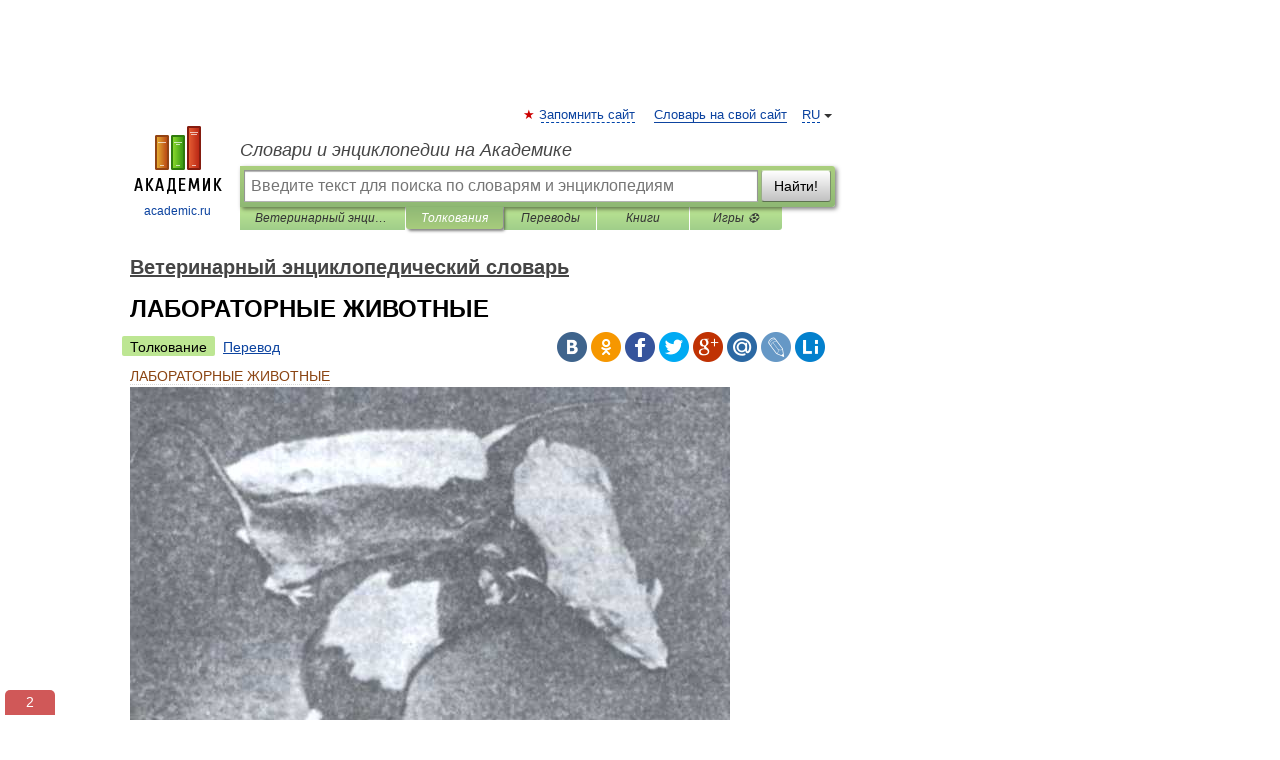

--- FILE ---
content_type: text/html; charset=UTF-8
request_url: https://veterinary.academic.ru/2928/%D0%9B%D0%90%D0%91%D0%9E%D0%A0%D0%90%D0%A2%D0%9E%D0%A0%D0%9D%D0%AB%D0%95_%D0%96%D0%98%D0%92%D0%9E%D0%A2%D0%9D%D0%AB%D0%95
body_size: 13075
content:
<!DOCTYPE html>
<html lang="ru">
<head>


	<meta http-equiv="Content-Type" content="text/html; charset=utf-8" />
	<title>ЛАБОРАТОРНЫЕ ЖИВОТНЫЕ | это... Что такое ЛАБОРАТОРНЫЕ ЖИВОТНЫЕ?</title>
	<meta name="Description" content="Рис. 1. Линейные мыши. Рис. 1. Линейные мыши. лабораторные животные, животные, специально выращиваемые для проведения на них медицинских, ветеринарных и биологических исследований. К традиционным Л. ж. относятся белые мыши, белые крысы, различные" />
	<!-- type: desktop C: ru  -->
	<meta name="Keywords" content="ЛАБОРАТОРНЫЕ ЖИВОТНЫЕ" />

 
	<!--[if IE]>
	<meta http-equiv="cleartype" content="on" />
	<meta http-equiv="msthemecompatible" content="no"/>
	<![endif]-->

	<meta name="viewport" content="width=device-width, initial-scale=1, minimum-scale=1">

	
	<meta name="rating" content="mature" />
    <meta http-equiv='x-dns-prefetch-control' content='on'>
    <link rel="dns-prefetch" href="https://ajax.googleapis.com">
    <link rel="dns-prefetch" href="https://www.googletagservices.com">
    <link rel="dns-prefetch" href="https://www.google-analytics.com">
    <link rel="dns-prefetch" href="https://pagead2.googlesyndication.com">
    <link rel="dns-prefetch" href="https://ajax.googleapis.com">
    <link rel="dns-prefetch" href="https://an.yandex.ru">
    <link rel="dns-prefetch" href="https://mc.yandex.ru">

    <link rel="preload" href="/images/Logo.png"   as="image" >
    <link rel="preload" href="/images/Logo_h.png" as="image" >

	<meta property="og:title" content="ЛАБОРАТОРНЫЕ ЖИВОТНЫЕ | это... Что такое ЛАБОРАТОРНЫЕ ЖИВОТНЫЕ?" />
	<meta property="og:type" content="article" />
	<meta property="og:url" content="https://veterinary.academic.ru/2928/%D0%9B%D0%90%D0%91%D0%9E%D0%A0%D0%90%D0%A2%D0%9E%D0%A0%D0%9D%D0%AB%D0%95_%D0%96%D0%98%D0%92%D0%9E%D0%A2%D0%9D%D0%AB%D0%95" />
	<meta property="og:image" content="https://academic.ru/images/Logo_social_ru.png?3" />
	<meta property="og:description" content="Рис. 1. Линейные мыши. Рис. 1. Линейные мыши. лабораторные животные, животные, специально выращиваемые для проведения на них медицинских, ветеринарных и биологических исследований. К традиционным Л. ж. относятся белые мыши, белые крысы, различные" />
	<meta property="og:site_name" content="Словари и энциклопедии на Академике" />
	<link rel="search" type="application/opensearchdescription+xml" title="Словари и энциклопедии на Академике" href="//veterinary.academic.ru/dicsearch.xml" />
	<meta name="ROBOTS" content="ALL" />
	<link rel="next" href="https://veterinary.academic.ru/2929/%D0%9B%D0%90%D0%9A%D0%A2%D0%90%D0%A6%D0%98%D0%9E%D0%9D%D0%9D%D0%AB%D0%99_%D0%9F%D0%95%D0%A0%D0%98%D0%9E%D0%94" />
	<link rel="prev" href="https://veterinary.academic.ru/2927/%D0%9B%D0%90%D0%91%D0%98%D0%9B%D0%AC%D0%9D%D0%9E%D0%A1%D0%A2%D0%AC" />
	<link rel="TOC" href="https://veterinary.academic.ru/" />
	<link rel="index" href="https://veterinary.academic.ru/" />
	<link rel="contents" href="https://veterinary.academic.ru/" />
	<link rel="canonical" href="https://veterinary.academic.ru/2928/%D0%9B%D0%90%D0%91%D0%9E%D0%A0%D0%90%D0%A2%D0%9E%D0%A0%D0%9D%D0%AB%D0%95_%D0%96%D0%98%D0%92%D0%9E%D0%A2%D0%9D%D0%AB%D0%95" />

<!-- d/t desktop  -->
      <script>
        window.CaramelDomain = "academic.ru";
        const caramelJS = document.createElement('script'); 
        caramelJS.src = "https://ads.digitalcaramel.com/caramel.js?ts="+new Date().getTime();
        caramelJS.async = true;
        document.head.appendChild(caramelJS);
      </script>


      <script>window.yaContextCb = window.yaContextCb || [] </script> 
      <script async src="https://yandex.ru/ads/system/context.js"></script>

    
<!-- +++++ ab_flag=1 fa_flag=2 +++++ -->

<style type="text/css">
div.hidden,#sharemenu,div.autosuggest,#contextmenu,#ad_top,#ad_bottom,#ad_right,#ad_top2,#restrictions,#footer ul + div,#TerminsNavigationBar,#top-menu,#lang,#search-tabs,#search-box .translate-lang,#translate-arrow,#dic-query,#logo img.h,#t-direction-head,#langbar,.smm{display:none}p,ul{list-style-type:none;margin:0 0 15px}ul li{margin-bottom:6px}.content ul{list-style-type:disc}*{padding:0;margin:0}html,body{height:100%}body{padding:0;margin:0;color:#000;font:14px Helvetica,Arial,Tahoma,sans-serif;background:#fff;line-height:1.5em}a{color:#0d44a0;text-decoration:none}h1{font-size:24px;margin:0 0 18px}h2{font-size:20px;margin:0 0 14px}h3{font-size:16px;margin:0 0 10px}h1 a,h2 a{color:#454545!important}#page{margin:0 auto}#page{min-height:100%;position:relative;padding-top:105px}#page{width:720px;padding-right:330px}* html #page{height:100%}#header{position:relative;height:122px}#logo{float:left;margin-top:21px;width:125px}#logo a.img{width:90px;margin:0 0 0 16px}#logo a.img.logo-en{margin-left:13px}#logo a{display:block;font-size:12px;text-align:center;word-break:break-all}#site-title{padding-top:35px;margin:0 0 5px 135px}#site-title a{color:#000;font-size:18px;font-style:italic;display:block;font-weight:400}#search-box{margin-left:135px;border-top-right-radius:3px;border-bottom-right-radius:3px;padding:4px;position:relative;background:#abcf7e;min-height:33px}#search-box.dic{background:#896744}#search-box table{border-spacing:0;border-collapse:collapse;width:100%}#search-box table td{padding:0;vertical-align:middle}#search-box table td:first-child{padding-right:3px}#search-box table td:last-child{width:1px}#search-query,#dic-query,.translate-lang{padding:6px;font-size:16px;height:18px;border:1px solid #949494;width:100%;box-sizing:border-box;height:32px;float:none;margin:0;background:white;float:left;border-radius:0!important}#search-button{width:70px;height:32px;text-align:center;border:1px solid #7a8e69;border-radius:3px;background:#e0e0e0}#search-tabs{display:block;margin:0 15px 0 135px;padding:0;list-style-type:none}#search-tabs li{float:left;min-width:70px;max-width:140px;padding:0 15px;height:23px;line-height:23px;background:#bde693;text-align:center;margin-right:1px}#search-box.dic + #search-tabs li{background:#C9A784}#search-tabs li:last-child{border-bottom-right-radius:3px}#search-tabs li a{color:#353535;font-style:italic;font-size:12px;display:block;white-space:nowrap;text-overflow:ellipsis;overflow:hidden}#search-tabs li.active{height:22px;line-height:23px;position:relative;background:#abcf7e;border-bottom-left-radius:3px;border-bottom-right-radius:3px}#search-box.dic + #search-tabs li.active{background:#896744}#search-tabs li.active a{color:white}#content{clear:both;margin:30px 0;padding-left:15px}#content a{text-decoration:underline}#content .breadcrumb{margin-bottom:20px}#search_sublinks,#search_links{margin-bottom:8px;margin-left:-8px}#search_sublinks a,#search_links a{padding:3px 8px 1px;border-radius:2px}#search_sublinks a.active,#search_links a.active{color:#000 !important;background:#bde693;text-decoration:none!important}.term{color:saddlebrown}@media(max-width:767px){.hideForMobile{display:none}#header{height:auto}#page{padding:5px;width:auto}#logo{float:none;width:144px;text-align:left;margin:0;padding-top:5px}#logo a{height:44px;overflow:hidden;text-align:left}#logo img.h{display:initial;width:144px;height:44px}#logo img.v{display:none}#site-title{padding:0;margin:10px 0 5px}#search-box,#search-tabs{clear:both;margin:0;width:auto;padding:4px}#search-box.translate #search-query{width:100%;margin-bottom:4px}#search-box.translate #td-search{overflow:visible;display:table-cell}ul#search-tabs{white-space:nowrap;margin-top:5px;overflow-x:auto;overflow-y:hidden}ul#search-tabs li,ul#search-tabs li.active{background:none!important;box-shadow:none;min-width:0;padding:0 5px;float:none;display:inline-block}ul#search-tabs li a{border-bottom:1px dashed green;font-style:normal;color:green;font-size:16px}ul#search-tabs li.active a{color:black;border-bottom-color:white;font-weight:700}ul#search-tabs li a:hover,ul#search-tabs li.active a:hover{color:black}#content{margin:15px 0}.h250{height:280px;max-height:280px;overflow:hidden;margin:25px 0 25px 0}
}</style>

	<link rel="shortcut icon" href="https://academic.ru/favicon.ico" type="image/x-icon" sizes="16x16" />
	<link rel="shortcut icon" href="https://academic.ru/images/icon.ico" type="image/x-icon" sizes="32x32" />
    <link rel="shortcut icon" href="https://academic.ru/images/icon.ico" type="image/x-icon" sizes="48x48" />
    
    <link rel="icon" type="image/png" sizes="16x16" href="/images/Logo_16x16_transparent.png" />
    <link rel="icon" type="image/png" sizes="32x32" href="/images/Logo_32x32_transparent.png" />
    <link rel="icon" type="image/png" sizes="48x48" href="/images/Logo_48x48_transparent.png" />
    <link rel="icon" type="image/png" sizes="64x64" href="/images/Logo_64x64_transparent.png" />
    <link rel="icon" type="image/png" sizes="128x128" href="/images/Logo_128x128_transparent.png" />

    <link rel="apple-touch-icon" sizes="57x57"   href="/images/apple-touch-icon-57x57.png" />
    <link rel="apple-touch-icon" sizes="60x60"   href="/images/apple-touch-icon-60x60.png" />
    <link rel="apple-touch-icon" sizes="72x72"   href="/images/apple-touch-icon-72x72.png" />
    <link rel="apple-touch-icon" sizes="76x76"   href="/images/apple-touch-icon-76x76.png" />
    <link rel="apple-touch-icon" sizes="114x114" href="/images/apple-touch-icon-114x114.png" />
    <link rel="apple-touch-icon" sizes="120x120" href="/images/apple-touch-icon-120x120.png" />
  
    <!-- link rel="mask-icon" href="/images/safari-pinned-tab.svg" color="#5bbad5" -->
    <meta name="msapplication-TileColor" content="#00aba9" />
    <meta name="msapplication-config" content="/images/browserconfig.xml" />
    <meta name="theme-color" content="#ffffff" />

    <meta name="apple-mobile-web-app-capable" content="yes" />
    <meta name="apple-mobile-web-app-status-bar-style" content="black /">


<script type="text/javascript">
  (function(i,s,o,g,r,a,m){i['GoogleAnalyticsObject']=r;i[r]=i[r]||function(){
  (i[r].q=i[r].q||[]).push(arguments)},i[r].l=1*new Date();a=s.createElement(o),
  m=s.getElementsByTagName(o)[0];a.async=1;a.src=g;m.parentNode.insertBefore(a,m)
  })(window,document,'script','//www.google-analytics.com/analytics.js','ga');

  ga('create', 'UA-2754246-1', 'auto');
  ga('require', 'displayfeatures');

  ga('set', 'dimension1', 'Медицина');
  ga('set', 'dimension2', 'article');
  ga('set', 'dimension3', '0');

  ga('send', 'pageview');

</script>


<script type="text/javascript">
	if(typeof(console) == 'undefined' ) console = {};
	if(typeof(console.log) == 'undefined' ) console.log = function(){};
	if(typeof(console.warn) == 'undefined' ) console.warn = function(){};
	if(typeof(console.error) == 'undefined' ) console.error = function(){};
	if(typeof(console.time) == 'undefined' ) console.time = function(){};
	if(typeof(console.timeEnd) == 'undefined' ) console.timeEnd = function(){};
	Academic = {};
	Academic.sUserLanguage = 'ru';
	Academic.sDomainURL = 'https://veterinary.academic.ru/';
	Academic.sMainDomainURL = '//dic.academic.ru/';
	Academic.sTranslateDomainURL = '//translate.academic.ru/';
	Academic.deviceType = 'desktop';
		Academic.sDictionaryId = 'veterinary';
		Academic.Lang = {};
	Academic.Lang.sTermNotFound = 'Термин, отвечающий запросу, не найден'; 
</script>


<!--  Вариокуб -->
<script type="text/javascript">
    (function(e, x, pe, r, i, me, nt){
    e[i]=e[i]||function(){(e[i].a=e[i].a||[]).push(arguments)},
    me=x.createElement(pe),me.async=1,me.src=r,nt=x.getElementsByTagName(pe)[0],me.addEventListener("error",function(){function cb(t){t=t[t.length-1],"function"==typeof t&&t({flags:{}})};Array.isArray(e[i].a)&&e[i].a.forEach(cb);e[i]=function(){cb(arguments)}}),nt.parentNode.insertBefore(me,nt)})
    (window, document, "script", "https://abt.s3.yandex.net/expjs/latest/exp.js", "ymab");

    ymab("metrika.70309897", "init"/*, {clientFeatures}, {callback}*/);
    ymab("metrika.70309897", "setConfig", {enableSetYmUid: true});
</script>





</head>
<body>

<div id="ad_top">
<!-- top bnr -->
<div class="banner" style="max-height: 90px; overflow: hidden; display: inline-block;">




<!-- Yandex.RTB R-A-12643772-1 -->
<div id="yandex_rtb_R-A-12643772-1"></div>
<script>
window.yaContextCb.push(() => {
    Ya.Context.AdvManager.render({
        "blockId": "R-A-12643772-1",
        "renderTo": "yandex_rtb_R-A-12643772-1"
    })
})
</script>


</div> <!-- top banner  -->




</div>
	<div id="page"  >








			<div id="header">
				<div id="logo">
					<a href="//academic.ru">
						<img src="//academic.ru/images/Logo.png" class="v" alt="academic.ru" width="88" height="68" />
						<img src="//academic.ru/images/Logo_h.png" class="h" alt="academic.ru" width="144" height="44" />
						<br />
						academic.ru					</a>
				</div>
					<ul id="top-menu">
						<li id="lang">
							<a href="#" class="link">RU</a>

							<ul id="lang-menu">

							<li><a href="//en-academic.com">EN</a></li>
<li><a href="//de-academic.com">DE</a></li>
<li><a href="//es-academic.com">ES</a></li>
<li><a href="//fr-academic.com">FR</a></li>
							</ul>
						</li>
						<!--li><a class="android" href="//dic.academic.ru/android.php">Android версия</a></li-->
						<!--li><a class="apple" href="//dic.academic.ru/apple.php">iPhone/iPad версия</a></li-->
						<li><a class="add-fav link" href="#" onClick="add_favorite(this);">Запомнить сайт</a></li>
						<li><a href="//partners.academic.ru/partner_proposal.php" target="_blank">Словарь на свой сайт</a></li>
						<!--li><a href="#">Форум</a></li-->
					</ul>
					<h2 id="site-title">
						<a href="//academic.ru">Словари и энциклопедии на Академике</a>
					</h2>

					<div id="search-box">
						<form action="/searchall.php" method="get" name="formSearch">

<table><tr><td id="td-search">

							<input type="text" name="SWord" id="search-query" required
							value=""
							title="Введите текст для поиска по словарям и энциклопедиям" placeholder="Введите текст для поиска по словарям и энциклопедиям"
							autocomplete="off">


<div class="translate-lang">
	<select name="from" id="translateFrom">
				<option value="xx">Все языки</option><option value="ru" selected>Русский</option><option value="en">Английский</option><option value="fr">Французский</option><option value="de">Немецкий</option><option value="es">Испанский</option><option disabled>────────</option><option value="sq">Албанский</option><option value="al">Алтайский</option><option value="ar">Арабский</option><option value="an">Арагонский</option><option value="hy">Армянский</option><option value="rp">Арумынский</option><option value="at">Астурийский</option><option value="af">Африкаанс</option><option value="bb">Багобо</option><option value="eu">Баскский</option><option value="ba">Башкирский</option><option value="be">Белорусский</option><option value="bg">Болгарский</option><option value="bu">Бурятский</option><option value="cy">Валлийский</option><option value="wr">Варайский</option><option value="hu">Венгерский</option><option value="vp">Вепсский</option><option value="hs">Верхнелужицкий</option><option value="vi">Вьетнамский</option><option value="ht">Гаитянский</option><option value="el">Греческий</option><option value="ka">Грузинский</option><option value="gn">Гуарани</option><option value="gd">Гэльский</option><option value="da">Датский</option><option value="dl">Долганский</option><option value="pr">Древнерусский язык</option><option value="he">Иврит</option><option value="yi">Идиш</option><option value="in">Ингушский</option><option value="id">Индонезийский</option><option value="ik">Инупиак</option><option value="ga">Ирландский</option><option value="is">Исландский</option><option value="it">Итальянский</option><option value="yo">Йоруба</option><option value="kk">Казахский</option><option value="kc">Карачаевский</option><option value="ca">Каталанский</option><option value="qy">Квенья</option><option value="qu">Кечуа</option><option value="ky">Киргизский</option><option value="zh">Китайский</option><option value="go">Клингонский</option><option value="mm">Коми</option><option value="kv">Коми</option><option value="ko">Корейский</option><option value="cr">Кри</option><option value="ct">Крымскотатарский</option><option value="kp">Кумыкский</option><option value="ku">Курдский</option><option value="km">Кхмерский</option><option value="la">Латинский</option><option value="lv">Латышский</option><option value="ln">Лингала</option><option value="lt">Литовский</option><option value="lb">Люксембургский</option><option value="mu">Майя</option><option value="mk">Македонский</option><option value="ms">Малайский</option><option value="ma">Маньчжурский</option><option value="mi">Маори</option><option value="mj">Марийский</option><option value="mc">Микенский</option><option value="mf">Мокшанский</option><option value="mn">Монгольский</option><option value="nu">Науатль</option><option value="nl">Нидерландский</option><option value="og">Ногайский</option><option value="no">Норвежский</option><option value="oa">Орокский</option><option value="os">Осетинский</option><option value="ot">Османский</option><option value="pi">Пали</option><option value="pm">Папьяменто</option><option value="pa">Пенджабский</option><option value="fa">Персидский</option><option value="pl">Польский</option><option value="pt">Португальский</option><option value="ro">Румынский, Молдавский</option><option value="sa">Санскрит</option><option value="se">Северносаамский</option><option value="sr">Сербский</option><option value="ld">Сефардский</option><option value="sz">Силезский</option><option value="sk">Словацкий</option><option value="sl">Словенский</option><option value="sw">Суахили</option><option value="tl">Тагальский</option><option value="tg">Таджикский</option><option value="th">Тайский</option><option value="tt">Татарский</option><option value="tw">Тви</option><option value="bo">Тибетский</option><option value="tf">Тофаларский</option><option value="tv">Тувинский</option><option value="tr">Турецкий</option><option value="tk">Туркменский</option><option value="ud">Удмуртский</option><option value="uz">Узбекский</option><option value="ug">Уйгурский</option><option value="uk">Украинский</option><option value="ur">Урду</option><option value="uu">Урумский</option><option value="fo">Фарерский</option><option value="fi">Финский</option><option value="hi">Хинди</option><option value="hr">Хорватский</option><option value="cu">Церковнославянский (Старославянский)</option><option value="ke">Черкесский</option><option value="ck">Чероки</option><option value="ce">Чеченский</option><option value="cs">Чешский</option><option value="cv">Чувашский</option><option value="cn">Шайенского</option><option value="sv">Шведский</option><option value="cj">Шорский</option><option value="sx">Шумерский</option><option value="ev">Эвенкийский</option><option value="gw">Эльзасский</option><option value="mv">Эрзянский</option><option value="eo">Эсперанто</option><option value="et">Эстонский</option><option value="ya">Юпийский</option><option value="sh">Якутский</option><option value="ja">Японский</option>	</select>
</div>
<div id="translate-arrow"><a>&nbsp;</a></div>
<div class="translate-lang">
	<select name="to" id="translateOf">
				<option value="xx" selected>Все языки</option><option value="ru">Русский</option><option value="en">Английский</option><option value="fr">Французский</option><option value="de">Немецкий</option><option value="es">Испанский</option><option disabled>────────</option><option value="av">Аварский</option><option value="ad">Адыгейский</option><option value="az">Азербайджанский</option><option value="ai">Айнский язык</option><option value="al">Алтайский</option><option value="ar">Арабский</option><option value="hy">Армянский</option><option value="eu">Баскский</option><option value="ba">Башкирский</option><option value="be">Белорусский</option><option value="hu">Венгерский</option><option value="vp">Вепсский</option><option value="vd">Водский</option><option value="el">Греческий</option><option value="da">Датский</option><option value="he">Иврит</option><option value="yi">Идиш</option><option value="iz">Ижорский</option><option value="in">Ингушский</option><option value="id">Индонезийский</option><option value="is">Исландский</option><option value="it">Итальянский</option><option value="kk">Казахский</option><option value="kc">Карачаевский</option><option value="zh">Китайский</option><option value="kv">Коми</option><option value="ct">Крымскотатарский</option><option value="kp">Кумыкский</option><option value="la">Латинский</option><option value="lv">Латышский</option><option value="lt">Литовский</option><option value="mj">Марийский</option><option value="mf">Мокшанский</option><option value="mn">Монгольский</option><option value="nl">Нидерландский</option><option value="no">Норвежский</option><option value="os">Осетинский</option><option value="fa">Персидский</option><option value="pl">Польский</option><option value="pt">Португальский</option><option value="sk">Словацкий</option><option value="sl">Словенский</option><option value="sw">Суахили</option><option value="tg">Таджикский</option><option value="th">Тайский</option><option value="tt">Татарский</option><option value="tr">Турецкий</option><option value="tk">Туркменский</option><option value="ud">Удмуртский</option><option value="uz">Узбекский</option><option value="ug">Уйгурский</option><option value="uk">Украинский</option><option value="uu">Урумский</option><option value="fi">Финский</option><option value="cu">Церковнославянский (Старославянский)</option><option value="ce">Чеченский</option><option value="cs">Чешский</option><option value="cv">Чувашский</option><option value="sv">Шведский</option><option value="cj">Шорский</option><option value="ev">Эвенкийский</option><option value="mv">Эрзянский</option><option value="eo">Эсперанто</option><option value="et">Эстонский</option><option value="sh">Якутский</option><option value="ja">Японский</option>	</select>
</div>
<input type="hidden" name="did" id="did-field" value="veterinary" />
<input type="hidden" id="search-type" name="stype" value="" />

</td><td>

							<button id="search-button">Найти!</button>

</td></tr></table>

						</form>

						<input type="text" name="dic_query" id="dic-query"
						title="Интерактивное оглавление. Вводите нужный Вам термин" placeholder="Интерактивное оглавление. Вводите нужный Вам термин"
						autocomplete="off" >


					</div>
				  <ul id="search-tabs">
    <li data-search-type="-1" id="thisdic" ><a href="#" onclick="return false;">Ветеринарный энциклопедический словарь</a></li>
    <li data-search-type="0" id="interpretations" class="active"><a href="#" onclick="return false;">Толкования</a></li>
    <li data-search-type="1"  id="translations" ><a href="#" onclick="return false;">Переводы</a></li>
    <li data-search-type="10" id="books"            ><a href="#" onclick="return false;">Книги       </a></li>
    <li data-search-type="88" id="games"            ><a href="https://games.academic.ru" title="Бесплатные игры" >Игры ⚽</a></li>
  </ul>
				</div>

	
<div id="ad_top2"></div>	
			<div id="content">

  
  				<div itemscope itemtype="http://data-vocabulary.org/Breadcrumb" style="clear: both;">
  				<h2 class="breadcrumb"><a href="/" itemprop="url"><span itemprop="title">Ветеринарный энциклопедический словарь</span></a>
  				</h2>
  				</div>
  				<div class="content" id="selectable-content">
  					<div class="title" id="TerminTitle"> <!-- ID нужен для того, чтобы спозиционировать Pluso -->
  						<h1>ЛАБОРАТОРНЫЕ ЖИВОТНЫЕ</h1>
  
  </div><div id="search_links"><a class="active">Толкование</a><a href="//translate.academic.ru/ЛАБОРАТОРНЫЕ ЖИВОТНЫЕ/ru/">Перевод</a>
  					</div>
  
  <ul class="smm">
  <li class="vk"><a onClick="share('vk'); return false;" href="#"></a></li>
  <li class="ok"><a onClick="share('ok'); return false;" href="#"></a></li>
  <li class="fb"><a onClick="share('fb'); return false;" href="#"></a></li>
  <li class="tw"><a onClick="share('tw'); return false;" href="#"></a></li>
  <li class="gplus"><a onClick="share('g+'); return false;" href="#"></a></li>
  <li class="mailru"><a onClick="share('mail.ru'); return false;" href="#"></a></li>
  <li class="lj"><a onClick="share('lj'); return false;" href="#"></a></li>
  <li class="li"><a onClick="share('li'); return false;" href="#"></a></li>
</ul>
<div id="article"><dl>
<div itemscope itemtype="http://webmaster.yandex.ru/vocabularies/enc-article.xml">

               <dt itemprop="title" class="term" lang="ru">ЛАБОРАТОРНЫЕ ЖИВОТНЫЕ</dt>

               <dd itemprop="content" class="descript" lang="ru"><div>
<img style="max-width:870px;"  style="max-width : 98%; height: auto; width: auto;" src="/pictures/veterinary/19000_381050.jpg" alt="Рис. 1. Линейные мыши."/>
<p><strong>Рис. 1. Линейные мыши.</strong></p>
</div><br/>
            <p>Рис. 1. Линейные мыши.</p>
<p><b>лаборато́рные живо́тные</b>, животные, специально выращиваемые для проведения на них медицинских, ветеринарных и биологических исследований. К традиционным <b>Л. ж.</b> относятся белые мыши, белые крысы, различные виды хомяков, морские свинки, кролики, кошки, собаки; к нетрадиционным &#151; хлопковые крысы, полёвки, песчанки, хорьки, опоссумы, броненосцы, обезьяны, мини-свиньи, мини-ослы, сумчатые животные, рыбы, амфибии и др. Имеется группа лабораторных птиц (куры, голуби, перепёлки и др.). Кроме <b>Л. ж.</b>, в экспериментах используются домашние животные, чаще овцы и свиньи. Продуцентами иммунных и диагностических сывороток являются лошади, ослы, бараны и кролики. Находят применение в эксперименте и многие беспозвоночные (<a href="http://veterinary.academic.ru/4750/%D1%87%D0%B5%D1%80%D0%B2%D0%B8">черви</a>, <a href="http://veterinary.academic.ru/2741/%D0%BA%D0%BB%D0%B5%D1%89%D0%B8">клещи</a>, <a href="http://veterinary.academic.ru/3289/%D0%BD%D0%B0%D1%81%D0%B5%D0%BA%D0%BE%D0%BC%D1%8B%D0%B5">насекомые</a>, например дрозофила), а также простейшие.</p><p><b>Л. ж.</b> контролируются по генетическим, экологическим, морфологическим показателям и по состоянию здоровья. Разводят их в специальных питомниках или в вивариях при научных учреждениях. Используемые в эксперименте нелинейные <b>Л. ж.</b> должны обладать высокой степенью гетерозиготности. Чем меньше закрытая популяция разводимых нелинейных животных, тем выше степень нарастания среди них инбридинга. Для исследований всё шире применяют гомозиготных (инбредных, линейных) животных, выводимых на основе тесного инбридинга (рис. 1). Известно около 670 линий мышей, 162 линии крыс, 16 линий морских свинок, 66 линий хомяков, 4 линии песчанок и 7 линий цыплят. Каждая линия имеет свои особенности в наборе генов, чувствительности к различным антигенам и стрессовым факторам. Линейные животные систематически контролируются на гомозиготность. При разведении <b>Л. ж.</b> получают у мышей 5 помётов в год, в среднем по 7 мышат в каждом помёте, соответственно у крыс &#151; 5 и 7, у морских свинок &#151; 3 и 5, у кроликов &#151; 4 и 6. Помещения для <b>Л. ж.</b> (виварии) должны быть высокогигиеничными, просторными, с 10-кратным обменом воздуха в 1 ч и влажностью воздуха 50&#151;65%. На 1 м<sup>2</sup> площади размещают 65 взрослых или 240 молодых мышей, 20&#151;100 крыс, 30&#151;40 хомяков, 15&#151;18 морских свинок, 3&#151;4 кролика. В одной клетке допускается содержать не более 15 мышей, 10 крыс, по 5 хомяков и морских свинок, 1 кролика. Не менее 50% площади вивария отводится под подсобные помещения. Во избежание обмена инфекционными агентами не допускается содержание разных видов <b>Л. ж.</b> в одной комнате или клетке. Мышей, крыс, морских свинок и хомяков содержат преимущественно в пластмассовых конусообразных ванночках с сетчатой крышкой; кроликов, собак, обезьян и птиц &#151; в металлических клетках. Ванночки и клетки размещают на стеллажах в 1&#151;6 ярусов (рис. 2), оборудуют автоматическими поилками и бункерными кормушками, перед использованием тщательно моют и дезинфицируют физическими или химическими средствами. Ванночки мышей и крыс еженедельно заменяют чистыми. Удаление из них подстилки и мойку производят в специальном помещении, оборудованном соответствующими приспособлениями или моющими машинами. Кормят <b>Л. ж.</b> натуральными кормами или брикетированными концентратами по разработанным нормам суточной потребности. Брикетированный корм задают в кормушки на несколько суток. Обслуживает <b>Л. ж.</b> обученный персонал, прошедший медицинское обследование.</p><p><b>Л. ж.</b> свойственны многие инфекционные болезни: сальмонеллёзы, листериоз, стафилококкозы, оспа, вирусная диарея, лимфоцитарный хориоменингит, кокцидиозы, гельминтозы, микозы, клещевые поражения и др. Встречаются латентное носительство (особенно у крыс) патогенных бактерий и вирусов, скрытые формы инфекционных болезней мало изученной этиологии. Некоторые инфекции <b>Л. ж.</b> являются зооантропонозами. Профилактика болезней <b>Л. ж.</b> основана на строгом соблюдении санитарно-гигиенических правил, максимальном обеззараживании окружающей среды (помещений, воздуха, оборудования, кормов, подстилки и т. п.). В некоторых странах организовано производство <b>Л. ж.</b> без специфических патогенных факторов, так называемых СПФ-животных (см. <a href="http://veterinary.academic.ru/4245/%D0%A1%D1%82%D0%B5%D1%80%D0%B8%D0%BB%D1%8C%D0%BD%D1%8B%D0%B5_%D0%B6%D0%B8%D0%B2%D0%BE%D1%82%D0%BD%D1%8B%D0%B5">Стерильные животные</a>). Возрастающая потребность в <b>Л. ж.</b> обусловила зарождение науки о <b>Л. ж.</b>, которая включает в себя генетику, экологию, морфологию, физиологию, патологию и другие разделы, а также специальное лабораторное животноводство. Во многих странах (США, Великобритании, ФРГ, Франции, СССР и др.) существуют соответствующие научные центры, координация работы которых осуществляется Международным комитетом по науке о <b>Л. ж.</b> (YCLAS).</p><p><I>Литература:</I><br>Башенина Н. В., Руководство по содержанию и разведению новых в лабораторной практике видов мелких грызунов. М., 1975;<br>Санитарные правила по устройству, оборудованию и содержанию экспериментально-биологических клиник (вивариев), М., 1973.</p>

            <div>
<img style="max-width:870px;"  style="max-width : 98%; height: auto; width: auto;" src="/pictures/veterinary/19000_381060.jpg" alt="Рис. 2. Стеллажи с ванночками для белых мышей и крыс и морских свинок."/>
<p><strong>Рис. 2. Стеллажи с ванночками для белых мышей и крыс и морских свинок.</strong></p>
</div><br/>
            <p>Рис. 2. Стеллажи с ванночками для белых мышей и крыс и морских свинок.</p></dd>

               <br />

               <p id="TerminSourceInfo" class="src">

               <em><span itemprop="source">Ветеринарный энциклопедический словарь. — М.: "Советская Энциклопедия"</span>.
   <span itemprop="author">Главный редактор В.П. Шишков</span>.
   <span itemprop="source-date">1981</span>.</em>
 </p>
</div>
</dl>
</div>

<div style="padding:5px 0px;"> <a href="https://games.academic.ru" style="color: green; font-size: 16px; margin-right:10px"><b>Игры ⚽</b></a> <b><a title='онлайн-сервис помощи студентам' href='https://homework.academic.ru/?type_id=11'>Поможем написать курсовую</a></b></div>

  <div id="socialBar_h"></div>
  					<ul class="post-nav" id="TerminsNavigationBar">
						<li class="prev"><a href="https://veterinary.academic.ru/2927/%D0%9B%D0%90%D0%91%D0%98%D0%9B%D0%AC%D0%9D%D0%9E%D0%A1%D0%A2%D0%AC" title="ЛАБИЛЬНОСТЬ">ЛАБИЛЬНОСТЬ</a></li>
						<li class="next"><a href="https://veterinary.academic.ru/2929/%D0%9B%D0%90%D0%9A%D0%A2%D0%90%D0%A6%D0%98%D0%9E%D0%9D%D0%9D%D0%AB%D0%99_%D0%9F%D0%95%D0%A0%D0%98%D0%9E%D0%94" title="ЛАКТАЦИОННЫЙ ПЕРИОД">ЛАКТАЦИОННЫЙ ПЕРИОД</a></li>
					</ul>
<h3 class= "dictionary">
Полезное
</h3>
<div style="text-align: center;"><div style="display: inline-block">
  <div id="ACD_DESKTOP_VIDEO"></div>
</div></div>

<br>
  
  					<div class="other-info">
  						<div class="holder">
							<h3 class="dictionary">Смотреть что такое "ЛАБОРАТОРНЫЕ ЖИВОТНЫЕ" в других словарях:</h3>
							<ul class="terms-list">
<li><p><strong><a href="//dic.academic.ru/dic.nsf/dic_microbiology/1964/%D0%9B%D0%B0%D0%B1%D0%BE%D1%80%D0%B0%D1%82%D0%BE%D1%80%D0%BD%D1%8B%D0%B5">Лабораторные животные</a></strong> — см. Животные лабораторные. (Источник: «Словарь терминов микробиологии») … &nbsp; <span class="src2">Словарь микробиологии</span></p></li>
<li><p><strong><a href="//big_medicine.academic.ru/283/%D0%9B%D0%90%D0%91%D0%9E%D0%A0%D0%90%D0%A2%D0%9E%D0%A0%D0%9D%D0%AB%D0%95_%D0%96%D0%98%D0%92%D0%9E%D0%A2%D0%9D%D0%AB%D0%95">ЛАБОРАТОРНЫЕ ЖИВОТНЫЕ</a></strong> — ЛАБОРАТОРНЫЕ ЖИВОТНЫЕ, животные, служащие в лабораториях различного типа для,научшэ практических целей. Л. ж. лгогут быть такие, к рые легко добываются, хорошо содержатся или разводятся в лабораторной обстановке и кроме того пригодны по своим&#8230; … &nbsp; <span class="src2">Большая медицинская энциклопедия</span></p></li>
<li><p><strong><a href="//official.academic.ru/10825/%D0%9B%D0%B0%D0%B1%D0%BE%D1%80%D0%B0%D1%82%D0%BE%D1%80%D0%BD%D1%8B%D0%B5_%D0%B6%D0%B8%D0%B2%D0%BE%D1%82%D0%BD%D1%8B%D0%B5">Лабораторные животные</a></strong> — животные, используемые в научном эксперименте или опыте, биологическом тестировании, учебном процессе, а также в производстве биологических препаратов... Источник: МОДЕЛЬНЫЙ ЗАКОН ОБ ОБРАЩЕНИИ С ЖИВОТНЫМИ (Вместе с ПОТЕНЦИАЛЬНО ОПАСНЫМИ ПОРОДАМИ&#8230; … &nbsp; <span class="src2">Официальная терминология</span></p></li>
<li><p><strong><a href="//dic.academic.ru/dic.nsf/dic_biology/2807/%D0%9B%D0%90%D0%91%D0%9E%D0%A0%D0%90%D0%A2%D0%9E%D0%A0%D0%9D%D0%AB%D0%95">ЛАБОРАТОРНЫЕ ЖИВОТНЫЕ</a></strong> — используются с науч. целью в биологии, медицине, ветеринарии, с. х ве. В зависимости от задач науч. эксперимента подбирают Л. ж., наиб, подходящих для данных целей. При этом учитываются не только биол. особенности вида, обеспечивающие простоту и&#8230; … &nbsp; <span class="src2">Биологический энциклопедический словарь</span></p></li>
<li><p><strong><a href="//dic.academic.ru/dic.nsf/bse/101697/%D0%9B%D0%B0%D0%B1%D0%BE%D1%80%D0%B0%D1%82%D0%BE%D1%80%D0%BD%D1%8B%D0%B5">Лабораторные животные</a></strong> —         экспериментальные, или подопытные, животные, используемые в лабораториях для научных и практических целей. Л. ж. должны быть здоровы, обладать некоторыми специфическими особенностями (например, восприимчивостью к исследуемым инфекциям,&#8230; … &nbsp; <span class="src2">Большая советская энциклопедия</span></p></li>
<li><p><strong><a href="//genetics_dictionary.academic.ru/1762/%D0%96%D0%B8%D0%B2%D0%BE%D1%82%D0%BD%D1%8B%D0%B5_%D0%BC%D0%BE%D0%B4%D0%B5%D0%BB%D1%8C%D0%BD%D1%8B%D0%B5_">Животные модельные </a></strong> — * жывёлы мадэльныя * аnimal model лабораторные животные, которых используют для проведения научных исследований, особенно медицинских, с целью изучения наследственных болезней человека. В н. вр. в экспериментальной медицине применяют около 250&#8230; … &nbsp; <span class="src2">Генетика. Энциклопедический словарь</span></p></li>
<li><p><strong><a href="//dic.academic.ru/dic.nsf/enc_colier/1631/%D0%96%D0%98%D0%92%D0%9E%D0%A2%D0%9D%D0%AB%D0%95">ЖИВОТНЫЕ В ЭКСПЕРИМЕНТАХ</a></strong> — использование животных в биологических, физиологических и медицинских исследованиях, в тестах на токсичность различных продуктов и препаратов, в различных образовательных программах и т.п. Животных при этом либо забивают, а затем исследуют их&#8230; … &nbsp; <span class="src2">Энциклопедия Кольера</span></p></li>
<li><p><strong><a href="//dic.academic.ru/dic.nsf/dic_microbiology/1686/%D0%96%D0%B8%D0%B2%D0%BE%D1%82%D0%BD%D1%8B%D0%B5">Животные лабораторные</a></strong> — (экспериментальные) разнородные виды животных, используемые в лабораториях для решения научных и прикладных целей. В настоящее время в экспериментальной медицине применяют около 250 видов позвоночных и беспозвоночных животных. Традиционными для&#8230; … &nbsp; <span class="src2">Словарь микробиологии</span></p></li>
<li><p><strong><a href="//dic.academic.ru/dic.nsf/dic_biology/1843/%D0%96%D0%98%D0%92%D0%9E%D0%A2%D0%9D%D0%AB%D0%95">ЖИВОТНЫЕ</a></strong> — (Animalia), царство живых организмов, одно из самых крупных подразделений в системе органич. мира. Возникли, вероятно, ок. 1 1,5 млрд. лет назад в море в форме клеток, напоминающих микроскопич. бесхлорофильных амебоидных жгутиконоспев. Наземные Ж … &nbsp; <span class="src2">Биологический энциклопедический словарь</span></p></li>
<li><p><strong><a href="//news_enc.academic.ru/6509/%D0%96%D0%B8%D0%B2%D0%BE%D1%82%D0%BD%D1%8B%D0%B5_%D0%B2_%D0%BA%D0%BE%D1%81%D0%BC%D0%BE%D1%81%D0%B5">Животные в космосе</a></strong> — Эксперименты, которые должны были определить, возможен ли полет человека в космос, начались в СССР и США в 1940 1950 х годах. Первым этапом биокосмических исследований стали многократные полеты собак, обезьян и других животных в ракетах на высоте … &nbsp; <span class="src2">Энциклопедия ньюсмейкеров</span></p></li>
							</ul>
						</div>
	</div>
					</div>



			</div>
  
<div id="ad_bottom">

<br />
<!-- new yandex bnr -->
<div class="banner" style="max-height: 440px; overflow: hidden;">

<!-- Yandex.RTB R-A-12643772-5 -->
<div id="yandex_rtb_R-A-12643772-5"></div>
<script>
window.yaContextCb.push(() => {
    Ya.Context.AdvManager.render({
        "blockId": "R-A-12643772-5",
        "renderTo": "yandex_rtb_R-A-12643772-5"
    })
})
</script>

</div>



</div>

	<div id="footer">
		<div id="liveinternet">
            <!--LiveInternet counter--><a href="https://www.liveinternet.ru/click;academic"
            target="_blank"><img id="licntC2FD" width="31" height="31" style="border:0" 
            title="LiveInternet"
            src="[data-uri]"
            alt=""/></a><script>(function(d,s){d.getElementById("licntC2FD").src=
            "https://counter.yadro.ru/hit;academic?t44.6;r"+escape(d.referrer)+
            ((typeof(s)=="undefined")?"":";s"+s.width+"*"+s.height+"*"+
            (s.colorDepth?s.colorDepth:s.pixelDepth))+";u"+escape(d.URL)+
            ";h"+escape(d.title.substring(0,150))+";"+Math.random()})
            (document,screen)</script><!--/LiveInternet-->
		</div>


      <div id="restrictions">18+</div>


				&copy; Академик, 2000-2026
<ul>
			<li>
				Обратная связь:
				<a id="m_s" href="#">Техподдержка</a>,
				<a id="m_a" href="#">Реклама на сайте</a>
			</li>
</ul>

<br/>
<ul>
			<li>
        <a href="https://tournavigator.pro/" target="_blank">&#128099; Путешествия</a>
			</li>
</ul>
<div>


			<a href="//partners.academic.ru/partner_proposal.php">Экспорт словарей на сайты</a>, сделанные на PHP, <div class="img joom"></div> Joomla, <div class="img drp"></div> Drupal, <div class="img wp"></div> WordPress, MODx.
</div>

	</div>


		<div id="contextmenu">
		<ul id="context-actions">
		  <li><a data-in="masha">Пометить текст и поделиться</a></li>
		  <li class="separator"></li>
		  <!--li><a data-in="dic">Искать в этом же словаре</a></li-->
		  <!--li><a data-in="synonyms">Искать синонимы</a></li-->
		  <li><a data-in="academic">Искать во всех словарях</a></li>
		  <li><a data-in="translate">Искать в переводах</a></li>
		  <li><a data-in="internet">Искать в Интернете</a></li>
		  <!--li><a data-in="category">Искать в этой же категории</a></li-->
		</ul>
		<ul id="context-suggestions">
		</ul>
		</div>

		<div id="sharemenu" style="top: 1075px; left: 240px;">
			<h3>Поделиться ссылкой на выделенное</h3>
			<ul class="smm">
  <li class="vk"><a onClick="share('vk'); return false;" href="#"></a></li>
  <li class="ok"><a onClick="share('ok'); return false;" href="#"></a></li>
  <li class="fb"><a onClick="share('fb'); return false;" href="#"></a></li>
  <li class="tw"><a onClick="share('tw'); return false;" href="#"></a></li>
  <li class="gplus"><a onClick="share('g+'); return false;" href="#"></a></li>
  <li class="mailru"><a onClick="share('mail.ru'); return false;" href="#"></a></li>
  <li class="lj"><a onClick="share('lj'); return false;" href="#"></a></li>
  <li class="li"><a onClick="share('li'); return false;" href="#"></a></li>
</ul>
			<div id="share-basement">
				<h5>Прямая ссылка:</h5>
				<a href="" id="share-directlink">
					…
				</a>
				<small>
					Нажмите правой клавишей мыши и выберите «Копировать ссылку»				</small>
			</div>
		</div>

	

	<script async src="/js/academic.min.js?150324" type="text/javascript"></script>



<div id="ad_right">
 
<div class="banner" style="max-height:600px; overflow:hidden;">

<!-- Yandex.RTB R-A-12643772-2 -->
<div id="yandex_rtb_R-A-12643772-2"></div>
<script>
window.yaContextCb.push(() => {
    Ya.Context.AdvManager.render({
        "blockId": "R-A-12643772-2",
        "renderTo": "yandex_rtb_R-A-12643772-2"
    })
})
</script>

</div>



<div class="banner sticky">
  <div class="ACD_MIDR_300c_test">
<!--  Временно, для теста  -->

<div caramel-id="01j78m1mtc0s4v1w086tt6jgcp"></div>





</div>
</div>

</div>


</div>


<!-- /59581491/bottom -->
<div id='div-gpt-ad-bottom'>
<script>
googletag.cmd.push(function() { googletag.display('div-gpt-ad-bottom'); });
</script>
</div>
<div id='div-gpt-ad-4fullscreen'>
</div>


<br/><br/><br/><br/>

<!-- Yandex.Metrika counter -->
<script type="text/javascript" >
   (function(m,e,t,r,i,k,a){m[i]=m[i]||function(){(m[i].a=m[i].a||[]).push(arguments)};
   m[i].l=1*new Date();k=e.createElement(t),a=e.getElementsByTagName(t)[0],k.async=1,k.src=r,a.parentNode.insertBefore(k,a)})
   (window, document, "script", "https://mc.yandex.ru/metrika/tag.js", "ym");

   ym(70309897, "init", {
        clickmap:false,
        trackLinks:true,
        accurateTrackBounce:false
   });
</script>
<noscript><div><img src="https://mc.yandex.ru/watch/70309897" style="position:absolute; left:-9999px;" alt="" /></div></noscript>
<!-- /Yandex.Metrika counter -->


<!-- Begin comScore Tag -->
<script>
  var _comscore = _comscore || [];
  _comscore.push({ c1: "2", c2: "23600742" });
  (function() {
    var s = document.createElement("script"), el = document.getElementsByTagName("script")[0]; s.async = true;
    s.src = (document.location.protocol == "https:" ? "https://sb" : "http://b") + ".scorecardresearch.com/beacon.js";
    el.parentNode.insertBefore(s, el);
  })();
</script>
<noscript>
  <img src="//b.scorecardresearch.com/p?c1=2&c2=23600742&cv=2.0&cj=1" />
</noscript>
<!-- End comScore Tag -->



<div caramel-id="01k4wbmcw0vn3zh2n00vneqp8r"></div>
<div caramel-id="01k3jtbnx5ebg6w8mve2y43mp2"></div>



<br><br><br><br><br>
<br><br><br><br><br>
</body>
  <link rel="stylesheet" href="/css/academic_v2.css?20210501a" type="text/css" />
  <link rel="stylesheet" href="/css/mobile-menu.css?20190810" type="text/css" />

    

</html>

